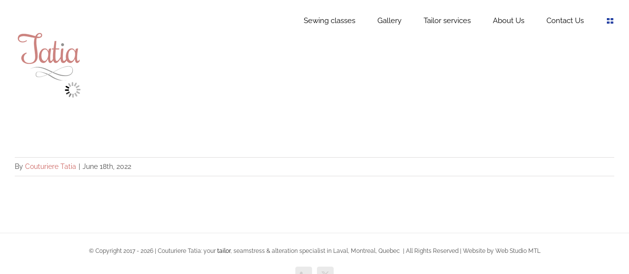

--- FILE ---
content_type: text/html; charset=UTF-8
request_url: https://couturieretatia.ca/en/portfolio-items/sweater-sleeves/sleeves-alteration-montreal-canada/
body_size: 9731
content:
<!DOCTYPE html><html class="avada-html-layout-wide avada-html-header-position-top avada-header-color-not-opaque" dir="ltr" lang="en-CA" prefix="og: http://ogp.me/ns# fb: http://ogp.me/ns/fb#"><head><meta http-equiv="X-UA-Compatible" content="IE=edge" /><meta http-equiv="Content-Type" content="text/html; charset=utf-8"/><meta name="viewport" content="width=device-width, initial-scale=1" /><link media="all" href="https://couturieretatia.ca/wp-content/cache/autoptimize/css/autoptimize_cb4c05f4f09e1d429033342537f35f70.css" rel="stylesheet"><title>sleeves alteration Montreal-Canada | Couturière à Laval, Montréal - TATIA</title><meta name="robots" content="max-image-preview:large" /><meta name="author" content="Couturiere Tatia"/><meta name="google-site-verification" content="qu9BHqJP5hBpnp3jEskakt_TbDjvXA5TIn4bFUVaMh4" /><meta name="p:domain_verify" content="ba93f0c10e812305985dca6862e8703d" /><link rel="canonical" href="https://couturieretatia.ca/en/portfolio-items/sweater-sleeves/sleeves-alteration-montreal-canada/" /><meta name="generator" content="All in One SEO (AIOSEO) 4.8.6.1" /> <script type="application/ld+json" class="aioseo-schema">{"@context":"https:\/\/schema.org","@graph":[{"@type":"BreadcrumbList","@id":"https:\/\/couturieretatia.ca\/en\/portfolio-items\/sweater-sleeves\/sleeves-alteration-montreal-canada\/#breadcrumblist","itemListElement":[{"@type":"ListItem","@id":"https:\/\/couturieretatia.ca#listItem","position":1,"name":"\u0413\u043b\u0430\u0432\u043d\u0430\u044f","item":"https:\/\/couturieretatia.ca","nextItem":{"@type":"ListItem","@id":"https:\/\/couturieretatia.ca\/en\/portfolio-items\/sweater-sleeves\/sleeves-alteration-montreal-canada\/#listItem","name":"sleeves alteration Montreal-Canada"}},{"@type":"ListItem","@id":"https:\/\/couturieretatia.ca\/en\/portfolio-items\/sweater-sleeves\/sleeves-alteration-montreal-canada\/#listItem","position":2,"name":"sleeves alteration Montreal-Canada","previousItem":{"@type":"ListItem","@id":"https:\/\/couturieretatia.ca#listItem","name":"\u0413\u043b\u0430\u0432\u043d\u0430\u044f"}}]},{"@type":"ItemPage","@id":"https:\/\/couturieretatia.ca\/en\/portfolio-items\/sweater-sleeves\/sleeves-alteration-montreal-canada\/#itempage","url":"https:\/\/couturieretatia.ca\/en\/portfolio-items\/sweater-sleeves\/sleeves-alteration-montreal-canada\/","name":"sleeves alteration Montreal-Canada | Couturi\u00e8re \u00e0 Laval, Montr\u00e9al - TATIA","inLanguage":"en-CA","isPartOf":{"@id":"https:\/\/couturieretatia.ca\/#website"},"breadcrumb":{"@id":"https:\/\/couturieretatia.ca\/en\/portfolio-items\/sweater-sleeves\/sleeves-alteration-montreal-canada\/#breadcrumblist"},"author":{"@id":"https:\/\/couturieretatia.ca\/en\/author\/tatia\/#author"},"creator":{"@id":"https:\/\/couturieretatia.ca\/en\/author\/tatia\/#author"},"datePublished":"2022-06-18T10:19:53+05:00","dateModified":"2022-06-18T10:20:08+05:00"},{"@type":"Organization","@id":"https:\/\/couturieretatia.ca\/#organization","name":"Couturiere Tatia","description":"Couturi\u00e8re \u00e0 Laval, Montr\u00e9al: Tatia. Les services de couture, retouche et cr\u00e9ation de v\u00eatements sur mesure \/ Designer of custom clothing in Montreal, Quebec","url":"https:\/\/couturieretatia.ca\/","telephone":"+15142241676","logo":{"@type":"ImageObject","url":"https:\/\/couturieretatia.ca\/wp-content\/uploads\/2018\/02\/logo_Tatia-136x151.png","@id":"https:\/\/couturieretatia.ca\/en\/portfolio-items\/sweater-sleeves\/sleeves-alteration-montreal-canada\/#organizationLogo","width":136,"height":151},"image":{"@id":"https:\/\/couturieretatia.ca\/en\/portfolio-items\/sweater-sleeves\/sleeves-alteration-montreal-canada\/#organizationLogo"},"sameAs":["https:\/\/www.facebook.com\/couturieretatia.ca","https:\/\/twitter.com\/CouturiereTatia"]},{"@type":"Person","@id":"https:\/\/couturieretatia.ca\/en\/author\/tatia\/#author","url":"https:\/\/couturieretatia.ca\/en\/author\/tatia\/","name":"Couturiere Tatia","image":{"@type":"ImageObject","@id":"https:\/\/couturieretatia.ca\/en\/portfolio-items\/sweater-sleeves\/sleeves-alteration-montreal-canada\/#authorImage","url":"https:\/\/secure.gravatar.com\/avatar\/44dca4a102bd05a4f47c66fd8d42938f0485cfef1ad609dfafa641b11336f40d?s=96&d=mm&r=g","width":96,"height":96,"caption":"Couturiere Tatia"}},{"@type":"WebSite","@id":"https:\/\/couturieretatia.ca\/#website","url":"https:\/\/couturieretatia.ca\/","name":"Couturi\u00e8re \u00e0 Laval, Montr\u00e9al - TATIA","description":"Couturi\u00e8re \u00e0 Laval, Montr\u00e9al: Tatia. Les services de couture, retouche et cr\u00e9ation de v\u00eatements sur mesure \/ Designer of custom clothing in Montreal, Quebec","inLanguage":"en-CA","publisher":{"@id":"https:\/\/couturieretatia.ca\/#organization"}}]}</script> <link rel="alternate" type="application/rss+xml" title="Couturière à Laval, Montréal - TATIA &raquo; Feed" href="https://couturieretatia.ca/en/feed/" /><link rel="alternate" type="application/rss+xml" title="Couturière à Laval, Montréal - TATIA &raquo; Comments Feed" href="https://couturieretatia.ca/en/comments/feed/" /><link rel="alternate" type="application/rss+xml" title="Couturière à Laval, Montréal - TATIA &raquo; sleeves alteration Montreal-Canada Comments Feed" href="https://couturieretatia.ca/en/portfolio-items/sweater-sleeves/sleeves-alteration-montreal-canada/feed/" /> <script type="text/javascript">window._wpemojiSettings = {"baseUrl":"https:\/\/s.w.org\/images\/core\/emoji\/16.0.1\/72x72\/","ext":".png","svgUrl":"https:\/\/s.w.org\/images\/core\/emoji\/16.0.1\/svg\/","svgExt":".svg","source":{"concatemoji":"https:\/\/couturieretatia.ca\/wp-includes\/js\/wp-emoji-release.min.js?ver=6.8.2"}};
/*! This file is auto-generated */
!function(s,n){var o,i,e;function c(e){try{var t={supportTests:e,timestamp:(new Date).valueOf()};sessionStorage.setItem(o,JSON.stringify(t))}catch(e){}}function p(e,t,n){e.clearRect(0,0,e.canvas.width,e.canvas.height),e.fillText(t,0,0);var t=new Uint32Array(e.getImageData(0,0,e.canvas.width,e.canvas.height).data),a=(e.clearRect(0,0,e.canvas.width,e.canvas.height),e.fillText(n,0,0),new Uint32Array(e.getImageData(0,0,e.canvas.width,e.canvas.height).data));return t.every(function(e,t){return e===a[t]})}function u(e,t){e.clearRect(0,0,e.canvas.width,e.canvas.height),e.fillText(t,0,0);for(var n=e.getImageData(16,16,1,1),a=0;a<n.data.length;a++)if(0!==n.data[a])return!1;return!0}function f(e,t,n,a){switch(t){case"flag":return n(e,"\ud83c\udff3\ufe0f\u200d\u26a7\ufe0f","\ud83c\udff3\ufe0f\u200b\u26a7\ufe0f")?!1:!n(e,"\ud83c\udde8\ud83c\uddf6","\ud83c\udde8\u200b\ud83c\uddf6")&&!n(e,"\ud83c\udff4\udb40\udc67\udb40\udc62\udb40\udc65\udb40\udc6e\udb40\udc67\udb40\udc7f","\ud83c\udff4\u200b\udb40\udc67\u200b\udb40\udc62\u200b\udb40\udc65\u200b\udb40\udc6e\u200b\udb40\udc67\u200b\udb40\udc7f");case"emoji":return!a(e,"\ud83e\udedf")}return!1}function g(e,t,n,a){var r="undefined"!=typeof WorkerGlobalScope&&self instanceof WorkerGlobalScope?new OffscreenCanvas(300,150):s.createElement("canvas"),o=r.getContext("2d",{willReadFrequently:!0}),i=(o.textBaseline="top",o.font="600 32px Arial",{});return e.forEach(function(e){i[e]=t(o,e,n,a)}),i}function t(e){var t=s.createElement("script");t.src=e,t.defer=!0,s.head.appendChild(t)}"undefined"!=typeof Promise&&(o="wpEmojiSettingsSupports",i=["flag","emoji"],n.supports={everything:!0,everythingExceptFlag:!0},e=new Promise(function(e){s.addEventListener("DOMContentLoaded",e,{once:!0})}),new Promise(function(t){var n=function(){try{var e=JSON.parse(sessionStorage.getItem(o));if("object"==typeof e&&"number"==typeof e.timestamp&&(new Date).valueOf()<e.timestamp+604800&&"object"==typeof e.supportTests)return e.supportTests}catch(e){}return null}();if(!n){if("undefined"!=typeof Worker&&"undefined"!=typeof OffscreenCanvas&&"undefined"!=typeof URL&&URL.createObjectURL&&"undefined"!=typeof Blob)try{var e="postMessage("+g.toString()+"("+[JSON.stringify(i),f.toString(),p.toString(),u.toString()].join(",")+"));",a=new Blob([e],{type:"text/javascript"}),r=new Worker(URL.createObjectURL(a),{name:"wpTestEmojiSupports"});return void(r.onmessage=function(e){c(n=e.data),r.terminate(),t(n)})}catch(e){}c(n=g(i,f,p,u))}t(n)}).then(function(e){for(var t in e)n.supports[t]=e[t],n.supports.everything=n.supports.everything&&n.supports[t],"flag"!==t&&(n.supports.everythingExceptFlag=n.supports.everythingExceptFlag&&n.supports[t]);n.supports.everythingExceptFlag=n.supports.everythingExceptFlag&&!n.supports.flag,n.DOMReady=!1,n.readyCallback=function(){n.DOMReady=!0}}).then(function(){return e}).then(function(){var e;n.supports.everything||(n.readyCallback(),(e=n.source||{}).concatemoji?t(e.concatemoji):e.wpemoji&&e.twemoji&&(t(e.twemoji),t(e.wpemoji)))}))}((window,document),window._wpemojiSettings);</script> <link rel='stylesheet' id='fusion-dynamic-css-css' href='https://couturieretatia.ca/wp-content/uploads/fusion-styles/ba3bebf4da11e8643d6b9d67042118d2.min.css?ver=3.13.1' type='text/css' media='all' /> <script type="text/javascript" src="https://couturieretatia.ca/wp-includes/js/jquery/jquery.min.js?ver=3.7.1" id="jquery-core-js"></script> <script type="text/javascript" id="Rich_Web_Video_Slider-js-extra">var object = {"ajaxurl":"https:\/\/couturieretatia.ca\/wp-admin\/admin-ajax.php"};</script> <script type="text/javascript" id="image_zoooom-init-js-extra">var IZ = {"options":{"lensShape":"square","lensSize":200,"lensBorderSize":1,"lensBorderColour":"#ffffff","borderRadius":0,"cursor":"default","zoomWindowWidth":400,"zoomWindowHeight":360,"zoomWindowOffsetx":10,"borderSize":1,"borderColour":"#888888","zoomWindowShadow":4,"lensFadeIn":500,"lensFadeOut":500,"zoomWindowFadeIn":500,"zoomWindowFadeOut":500,"easingAmount":20,"tint":"true","tintColour":"#ffffff","tintOpacity":0.1},"with_woocommerce":"0","exchange_thumbnails":"1","enable_mobile":"1","woo_categories":"0","woo_slider":"0","enable_surecart":"0"};</script> <link rel="https://api.w.org/" href="https://couturieretatia.ca/wp-json/" /><link rel="alternate" title="JSON" type="application/json" href="https://couturieretatia.ca/wp-json/wp/v2/media/19686" /><link rel="EditURI" type="application/rsd+xml" title="RSD" href="https://couturieretatia.ca/xmlrpc.php?rsd" /><meta name="generator" content="WordPress 6.8.2" /><link rel='shortlink' href='https://couturieretatia.ca/?p=19686' /><link rel="alternate" title="oEmbed (JSON)" type="application/json+oembed" href="https://couturieretatia.ca/wp-json/oembed/1.0/embed?url=https%3A%2F%2Fcouturieretatia.ca%2Fen%2Fportfolio-items%2Fsweater-sleeves%2Fsleeves-alteration-montreal-canada%2F" /><link rel="alternate" title="oEmbed (XML)" type="text/xml+oembed" href="https://couturieretatia.ca/wp-json/oembed/1.0/embed?url=https%3A%2F%2Fcouturieretatia.ca%2Fen%2Fportfolio-items%2Fsweater-sleeves%2Fsleeves-alteration-montreal-canada%2F&#038;format=xml" /> <script type="text/javascript"></script><link rel="icon" href="https://couturieretatia.ca/wp-content/uploads/2018/01/sewing-machine-898180_640-66x66.png" sizes="32x32" /><link rel="icon" href="https://couturieretatia.ca/wp-content/uploads/2018/01/sewing-machine-898180_640-200x200.png" sizes="192x192" /><link rel="apple-touch-icon" href="https://couturieretatia.ca/wp-content/uploads/2018/01/sewing-machine-898180_640-200x200.png" /><meta name="msapplication-TileImage" content="https://couturieretatia.ca/wp-content/uploads/2018/01/sewing-machine-898180_640-300x300.png" /> <script type="text/javascript">var doc = document.documentElement;
			doc.setAttribute( 'data-useragent', navigator.userAgent );</script> </head><body class="attachment wp-singular attachment-template-default single single-attachment postid-19686 attachmentid-19686 attachment-jpeg wp-theme-Avada fusion-image-hovers fusion-pagination-sizing fusion-button_type-flat fusion-button_span-no fusion-button_gradient-linear avada-image-rollover-circle-yes avada-image-rollover-yes avada-image-rollover-direction-center_horiz fusion-has-button-gradient fusion-body ltr no-tablet-sticky-header no-mobile-sticky-header no-mobile-slidingbar avada-has-rev-slider-styles fusion-disable-outline fusion-sub-menu-fade mobile-logo-pos-left layout-wide-mode avada-has-boxed-modal-shadow-none layout-scroll-offset-full avada-has-zero-margin-offset-top fusion-top-header menu-text-align-left mobile-menu-design-modern fusion-show-pagination-text fusion-header-layout-v1 avada-responsive avada-footer-fx-none avada-menu-highlight-style-bar fusion-search-form-classic fusion-main-menu-search-overlay fusion-avatar-square avada-sticky-shrinkage avada-dropdown-styles avada-blog-layout-grid avada-blog-archive-layout-large avada-header-shadow-no avada-menu-icon-position-top avada-has-megamenu-shadow avada-has-mainmenu-dropdown-divider avada-has-breadcrumb-mobile-hidden avada-has-titlebar-hide avada-header-border-color-full-transparent avada-has-pagination-padding avada-flyout-menu-direction-fade avada-ec-views-v1" data-awb-post-id="19686"> <a class="skip-link screen-reader-text" href="#content">Skip to content</a><div id="boxed-wrapper"><div id="wrapper" class="fusion-wrapper"><div id="home" style="position:relative;top:-1px;"></div><header class="fusion-header-wrapper"><div class="fusion-header-v1 fusion-logo-alignment fusion-logo-left fusion-sticky-menu- fusion-sticky-logo- fusion-mobile-logo-  fusion-mobile-menu-design-modern"><div class="fusion-header-sticky-height"></div><div class="fusion-header"><div class="fusion-row"><div class="fusion-logo" data-margin-top="31px" data-margin-bottom="31px" data-margin-left="0px" data-margin-right="0px"> <a class="fusion-logo-link"  href="https://couturieretatia.ca/en/home/" > <img src="https://couturieretatia.ca/wp-content/uploads/2018/02/logo_Tatia-136x151.png" srcset="https://couturieretatia.ca/wp-content/uploads/2018/02/logo_Tatia-136x151.png 1x" width="136" height="151" alt="Couturière à Laval, Montréal &#8211; TATIA Logo" data-retina_logo_url="" class="fusion-standard-logo" /> </a></div><nav class="fusion-main-menu" aria-label="Main Menu"><div class="fusion-overlay-search"><form role="search" class="searchform fusion-search-form  fusion-search-form-classic" method="get" action="https://couturieretatia.ca/en/"><div class="fusion-search-form-content"><div class="fusion-search-field search-field"> <label><span class="screen-reader-text">Search for:</span> <input type="search" value="" name="s" class="s" placeholder="Search..." required aria-required="true" aria-label="Search..."/> </label></div><div class="fusion-search-button search-button"> <input type="submit" class="fusion-search-submit searchsubmit" aria-label="Search" value="&#xf002;" /></div></div></form><div class="fusion-search-spacer"></div><a href="#" role="button" aria-label="Close Search" class="fusion-close-search"></a></div><ul id="menu-main-menu-en" class="fusion-menu"><li  id="menu-item-20744"  class="menu-item menu-item-type-post_type menu-item-object-page menu-item-20744"  data-item-id="20744"><a  href="https://couturieretatia.ca/en/sewing-classes/" class="fusion-bar-highlight"><span class="menu-text">Sewing classes</span></a></li><li  id="menu-item-13281"  class="menu-item menu-item-type-post_type menu-item-object-page menu-item-has-children menu-item-13281 fusion-dropdown-menu"  data-item-id="13281"><a  href="https://couturieretatia.ca/en/gallery/" class="fusion-bar-highlight"><span class="menu-text">Gallery</span></a><ul class="sub-menu"><li  id="menu-item-14141"  class="menu-item menu-item-type-post_type menu-item-object-page menu-item-14141 fusion-dropdown-submenu" ><a  title="Bespoke tailoring" href="https://couturieretatia.ca/en/custom-tailoring/" class="fusion-bar-highlight"><span>Bespoke tailoring</span></a></li><li  id="menu-item-14768"  class="menu-item menu-item-type-post_type menu-item-object-page menu-item-14768 fusion-dropdown-submenu" ><a  title="Tailoring for designers" href="https://couturieretatia.ca/en/designers-tailoring/" class="fusion-bar-highlight"><span>Tailoring for designers</span></a></li><li  id="menu-item-14136"  class="menu-item menu-item-type-post_type menu-item-object-page menu-item-14136 fusion-dropdown-submenu" ><a  title="Costumes for shows" href="https://couturieretatia.ca/en/costumes-for-scene/" class="fusion-bar-highlight"><span>Scene costumes</span></a></li><li  id="menu-item-14139"  class="menu-item menu-item-type-post_type menu-item-object-page menu-item-14139 fusion-dropdown-submenu" ><a  title="Clothes alteration" href="https://couturieretatia.ca/en/fur/" class="fusion-bar-highlight"><span>Clothes alteration</span></a></li><li  id="menu-item-19953"  class="menu-item menu-item-type-post_type menu-item-object-page menu-item-19953 fusion-dropdown-submenu" ><a  title="Clothes repair" href="https://couturieretatia.ca/en/repairs/" class="fusion-bar-highlight"><span>Clothes repair</span></a></li><li  id="menu-item-14137"  class="menu-item menu-item-type-post_type menu-item-object-page menu-item-14137 fusion-dropdown-submenu" ><a  title="Granny&#8217;s attic" href="https://couturieretatia.ca/en/grannys-attic/" class="fusion-bar-highlight"><span>Granny&#8217;s attic</span></a></li></ul></li><li  id="menu-item-10891"  class="menu-item menu-item-type-post_type menu-item-object-page menu-item-10891"  data-item-id="10891"><a  title="Tailor services" href="https://couturieretatia.ca/en/services/" class="fusion-bar-highlight"><span class="menu-text">Tailor services</span></a></li><li  id="menu-item-10894"  class="menu-item menu-item-type-post_type menu-item-object-page menu-item-10894"  data-item-id="10894"><a  href="https://couturieretatia.ca/en/about-us/" class="fusion-bar-highlight"><span class="menu-text">About Us</span></a></li><li  id="menu-item-10892"  class="menu-item menu-item-type-post_type menu-item-object-page menu-item-10892"  data-item-id="10892"><a  href="https://couturieretatia.ca/en/contact-us/" class="fusion-bar-highlight"><span class="menu-text">Contact Us</span></a></li><li  id="menu-item-13336-fr"  class="lang-item lang-item-114 lang-item-fr no-translation lang-item-first menu-item menu-item-type-custom menu-item-object-custom menu-item-13336-fr"  data-classes="lang-item" data-item-id="13336-fr"><a  href="https://couturieretatia.ca/" class="fusion-bar-highlight" hreflang="fr-CA" lang="fr-CA"><span class="menu-text"><img src="[data-uri]" alt="Français" width="17" height="11" style="width: 17px; height: 11px;" /></span></a></li></ul></nav><div class="fusion-mobile-menu-icons"> <a href="#" class="fusion-icon awb-icon-bars" aria-label="Toggle mobile menu" aria-expanded="false"></a></div><nav class="fusion-mobile-nav-holder fusion-mobile-menu-text-align-left" aria-label="Main Menu Mobile"></nav></div></div></div><div class="fusion-clearfix"></div></header><div id="sliders-container" class="fusion-slider-visibility"></div><main id="main" class="clearfix "><div class="fusion-row" style=""><section id="content" style="width: 100%;"><article id="post-19686" class="post post-19686 attachment type-attachment status-inherit hentry"> <span class="entry-title" style="display: none;">sleeves alteration Montreal-Canada</span><div class="post-content"><p class="attachment"><a data-rel="iLightbox[postimages]" data-title="" data-caption="" href='https://couturieretatia.ca/wp-content/uploads/2022/05/sleeves-alteration-Montreal-Canada.jpg'><img fetchpriority="high" decoding="async" width="235" height="300" src="//couturieretatia.ca/wp-content/plugins/a3-lazy-load/assets/images/lazy_placeholder.gif" data-lazy-type="image" data-src="https://couturieretatia.ca/wp-content/uploads/2022/05/sleeves-alteration-Montreal-Canada-235x300.jpg" class="lazy lazy-hidden attachment-medium size-medium" alt="sleeves-alteration-Montreal-Canada" srcset="" data-srcset="https://couturieretatia.ca/wp-content/uploads/2022/05/sleeves-alteration-Montreal-Canada-200x256.jpg 200w, https://couturieretatia.ca/wp-content/uploads/2022/05/sleeves-alteration-Montreal-Canada-235x300.jpg 235w, https://couturieretatia.ca/wp-content/uploads/2022/05/sleeves-alteration-Montreal-Canada-400x512.jpg 400w, https://couturieretatia.ca/wp-content/uploads/2022/05/sleeves-alteration-Montreal-Canada.jpg 480w" sizes="(max-width: 235px) 100vw, 235px" /><noscript><img fetchpriority="high" decoding="async" width="235" height="300" src="https://couturieretatia.ca/wp-content/uploads/2022/05/sleeves-alteration-Montreal-Canada-235x300.jpg" class="attachment-medium size-medium" alt="sleeves-alteration-Montreal-Canada" srcset="https://couturieretatia.ca/wp-content/uploads/2022/05/sleeves-alteration-Montreal-Canada-200x256.jpg 200w, https://couturieretatia.ca/wp-content/uploads/2022/05/sleeves-alteration-Montreal-Canada-235x300.jpg 235w, https://couturieretatia.ca/wp-content/uploads/2022/05/sleeves-alteration-Montreal-Canada-400x512.jpg 400w, https://couturieretatia.ca/wp-content/uploads/2022/05/sleeves-alteration-Montreal-Canada.jpg 480w" sizes="(max-width: 235px) 100vw, 235px" /></noscript></a></p></div><div class="fusion-meta-info"><div class="fusion-meta-info-wrapper">By <span class="vcard"><span class="fn"><a href="https://couturieretatia.ca/en/author/tatia/" title="Posts by Couturiere Tatia" rel="author">Couturiere Tatia</a></span></span><span class="fusion-inline-sep">|</span><span class="updated rich-snippet-hidden">2022-06-18T10:20:08+05:00</span><span>June 18th, 2022</span><span class="fusion-inline-sep">|</span></div></div></article></section></div></main><div class="fusion-footer"><footer id="footer" class="fusion-footer-copyright-area fusion-footer-copyright-center"><div class="fusion-row"><div class="fusion-copyright-content"><div class="fusion-copyright-notice"><div> © Copyright 2017 - <script>document.write(new Date().getFullYear());</script> | Couturiere Tatia: your <a href='http://couturieretatia.ca/en/home/' target='_blank'>tailor</a>, seamstress & alteration specialist in Laval, Montreal, Quebec  | All Rights Reserved | Website by Web Studio MTL</div></div><div class="fusion-social-links-footer"><div class="fusion-social-networks boxed-icons"><div class="fusion-social-networks-wrapper"><a  class="fusion-social-network-icon fusion-tooltip fusion-phone awb-icon-phone" style data-placement="top" data-title="Phone" data-toggle="tooltip" title="Phone" href="tel:+1 514-224-1676" target="_self" rel="noopener noreferrer"><span class="screen-reader-text">Phone</span></a><a  class="fusion-social-network-icon fusion-tooltip fusion-twitter awb-icon-twitter" style data-placement="top" data-title="X" data-toggle="tooltip" title="X" href="https://twitter.com/couturieretatia" target="_blank" rel="noopener noreferrer"><span class="screen-reader-text">X</span></a></div></div></div></div></div></footer></div></div></div> <a class="fusion-one-page-text-link fusion-page-load-link" tabindex="-1" href="#" aria-hidden="true">Page load link</a><div class="avada-footer-scripts"> <script type="text/javascript">var fusionNavIsCollapsed=function(e){var t,n;window.innerWidth<=e.getAttribute("data-breakpoint")?(e.classList.add("collapse-enabled"),e.classList.remove("awb-menu_desktop"),e.classList.contains("expanded")||window.dispatchEvent(new CustomEvent("fusion-mobile-menu-collapsed",{detail:{nav:e}})),(n=e.querySelectorAll(".menu-item-has-children.expanded")).length&&n.forEach((function(e){e.querySelector(".awb-menu__open-nav-submenu_mobile").setAttribute("aria-expanded","false")}))):(null!==e.querySelector(".menu-item-has-children.expanded .awb-menu__open-nav-submenu_click")&&e.querySelector(".menu-item-has-children.expanded .awb-menu__open-nav-submenu_click").click(),e.classList.remove("collapse-enabled"),e.classList.add("awb-menu_desktop"),null!==e.querySelector(".awb-menu__main-ul")&&e.querySelector(".awb-menu__main-ul").removeAttribute("style")),e.classList.add("no-wrapper-transition"),clearTimeout(t),t=setTimeout(()=>{e.classList.remove("no-wrapper-transition")},400),e.classList.remove("loading")},fusionRunNavIsCollapsed=function(){var e,t=document.querySelectorAll(".awb-menu");for(e=0;e<t.length;e++)fusionNavIsCollapsed(t[e])};function avadaGetScrollBarWidth(){var e,t,n,l=document.createElement("p");return l.style.width="100%",l.style.height="200px",(e=document.createElement("div")).style.position="absolute",e.style.top="0px",e.style.left="0px",e.style.visibility="hidden",e.style.width="200px",e.style.height="150px",e.style.overflow="hidden",e.appendChild(l),document.body.appendChild(e),t=l.offsetWidth,e.style.overflow="scroll",t==(n=l.offsetWidth)&&(n=e.clientWidth),document.body.removeChild(e),jQuery("html").hasClass("awb-scroll")&&10<t-n?10:t-n}fusionRunNavIsCollapsed(),window.addEventListener("fusion-resize-horizontal",fusionRunNavIsCollapsed);</script><script type="speculationrules">{"prefetch":[{"source":"document","where":{"and":[{"href_matches":"\/*"},{"not":{"href_matches":["\/wp-*.php","\/wp-admin\/*","\/wp-content\/uploads\/*","\/wp-content\/*","\/wp-content\/plugins\/*","\/wp-content\/themes\/Avada\/*","\/*\\?(.+)"]}},{"not":{"selector_matches":"a[rel~=\"nofollow\"]"}},{"not":{"selector_matches":".no-prefetch, .no-prefetch a"}}]},"eagerness":"conservative"}]}</script> <script type="text/javascript" src="https://couturieretatia.ca/wp-includes/js/dist/hooks.min.js?ver=4d63a3d491d11ffd8ac6" id="wp-hooks-js"></script> <script type="text/javascript" src="https://couturieretatia.ca/wp-includes/js/dist/i18n.min.js?ver=5e580eb46a90c2b997e6" id="wp-i18n-js"></script> <script type="text/javascript" id="wp-i18n-js-after">wp.i18n.setLocaleData( { 'text direction\u0004ltr': [ 'ltr' ] } );</script> <script type="text/javascript" id="contact-form-7-js-translations">( function( domain, translations ) {
	var localeData = translations.locale_data[ domain ] || translations.locale_data.messages;
	localeData[""].domain = domain;
	wp.i18n.setLocaleData( localeData, domain );
} )( "contact-form-7", {"translation-revision-date":"2024-03-18 08:32:04+0000","generator":"GlotPress\/4.0.1","domain":"messages","locale_data":{"messages":{"":{"domain":"messages","plural-forms":"nplurals=2; plural=n != 1;","lang":"en_CA"},"Error:":["Error:"]}},"comment":{"reference":"includes\/js\/index.js"}} );</script> <script type="text/javascript" id="contact-form-7-js-before">var wpcf7 = {
    "api": {
        "root": "https:\/\/couturieretatia.ca\/wp-json\/",
        "namespace": "contact-form-7\/v1"
    },
    "cached": 1
};</script> <script type="text/javascript" id="pll_cookie_script-js-after">(function() {
				var expirationDate = new Date();
				expirationDate.setTime( expirationDate.getTime() + 31536000 * 1000 );
				document.cookie = "pll_language=en; expires=" + expirationDate.toUTCString() + "; path=/; secure; SameSite=Lax";
			}());</script> <script type="text/javascript" id="jquery-lazyloadxt-js-extra">var a3_lazyload_params = {"apply_images":"1","apply_videos":"1"};</script> <script type="text/javascript" id="jquery-lazyloadxt-extend-js-extra">var a3_lazyload_extend_params = {"edgeY":"0","horizontal_container_classnames":""};</script> <script type="text/javascript">jQuery( document ).ready( function() {
					var ajaxurl = 'https://couturieretatia.ca/wp-admin/admin-ajax.php';
					if ( 0 < jQuery( '.fusion-login-nonce' ).length ) {
						jQuery.get( ajaxurl, { 'action': 'fusion_login_nonce' }, function( response ) {
							jQuery( '.fusion-login-nonce' ).html( response );
						});
					}
				});</script> </div><section class="to-top-container to-top-right" aria-labelledby="awb-to-top-label"> <a href="#" id="toTop" class="fusion-top-top-link"> <span id="awb-to-top-label" class="screen-reader-text">Go to Top</span> </a></section> <script defer src="https://couturieretatia.ca/wp-content/cache/autoptimize/js/autoptimize_ec79f208aaa3246af150c9ad8d1b9c19.js"></script></body></html>

<!-- Page cached by LiteSpeed Cache 7.6.2 on 2026-01-19 16:00:29 -->